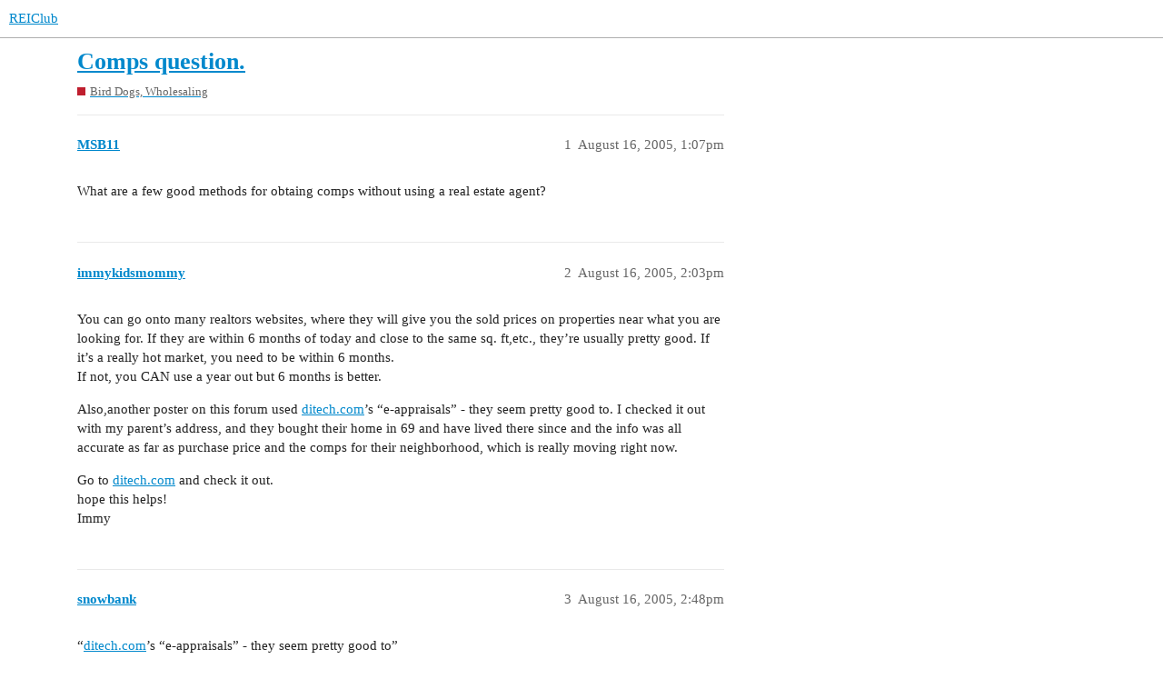

--- FILE ---
content_type: text/html; charset=utf-8
request_url: https://forums.reiclub.com/t/comps-question/68155
body_size: 3425
content:
<!DOCTYPE html>
<html lang="en">
  <head>
    <meta charset="utf-8">
    <title>Comps question. - Bird Dogs, Wholesaling - REIClub</title>
    <meta name="description" content="What are a few good methods for obtaing comps without using a real estate agent?">
    <meta name="generator" content="Discourse 3.1.0.beta2 - https://github.com/discourse/discourse version 84f590ab83b90d4c6754e247744567f75274fb69">
<link rel="icon" type="image/png" href="https://forums.reiclub.com/uploads/default/optimized/1X/27adb4f08ce65ab28777e9dc3c43b4c074b6ebfe_2_32x32.png">
<link rel="apple-touch-icon" type="image/png" href="https://forums.reiclub.com/uploads/default/optimized/1X/27adb4f08ce65ab28777e9dc3c43b4c074b6ebfe_2_180x180.png">
<meta name="theme-color" media="(prefers-color-scheme: light)" content="#ffffff">
<meta name="theme-color" media="(prefers-color-scheme: dark)" content="#111111">

<meta name="viewport" content="width=device-width, initial-scale=1.0, minimum-scale=1.0, user-scalable=yes, viewport-fit=cover">
<link rel="canonical" href="https://forums.reiclub.com/t/comps-question/68155" />

<link rel="search" type="application/opensearchdescription+xml" href="https://forums.reiclub.com/opensearch.xml" title="REIClub Search">

    <link href="/stylesheets/color_definitions_base__6_e1faac3da298862bd23839549365b9d220ef1e14.css?__ws=forums.reiclub.com" media="all" rel="stylesheet" class="light-scheme"/><link href="/stylesheets/color_definitions_default_1_6_b1cf5d5ddeb8fa5d38bdecff2ec728e93c0ece9b.css?__ws=forums.reiclub.com" media="(prefers-color-scheme: dark)" rel="stylesheet" class="dark-scheme"/>

  <link href="/stylesheets/desktop_a9e3a8d44d156668ffe9440edbde923abdd747a9.css?__ws=forums.reiclub.com" media="all" rel="stylesheet" data-target="desktop"  />



  <link href="/stylesheets/discourse-data-explorer_a9e3a8d44d156668ffe9440edbde923abdd747a9.css?__ws=forums.reiclub.com" media="all" rel="stylesheet" data-target="discourse-data-explorer"  />
  <link href="/stylesheets/discourse-details_a9e3a8d44d156668ffe9440edbde923abdd747a9.css?__ws=forums.reiclub.com" media="all" rel="stylesheet" data-target="discourse-details"  />
  <link href="/stylesheets/discourse-local-dates_a9e3a8d44d156668ffe9440edbde923abdd747a9.css?__ws=forums.reiclub.com" media="all" rel="stylesheet" data-target="discourse-local-dates"  />
  <link href="/stylesheets/discourse-narrative-bot_a9e3a8d44d156668ffe9440edbde923abdd747a9.css?__ws=forums.reiclub.com" media="all" rel="stylesheet" data-target="discourse-narrative-bot"  />
  <link href="/stylesheets/discourse-presence_a9e3a8d44d156668ffe9440edbde923abdd747a9.css?__ws=forums.reiclub.com" media="all" rel="stylesheet" data-target="discourse-presence"  />
  <link href="/stylesheets/docker_manager_a9e3a8d44d156668ffe9440edbde923abdd747a9.css?__ws=forums.reiclub.com" media="all" rel="stylesheet" data-target="docker_manager"  />
  <link href="/stylesheets/lazy-yt_a9e3a8d44d156668ffe9440edbde923abdd747a9.css?__ws=forums.reiclub.com" media="all" rel="stylesheet" data-target="lazy-yt"  />
  <link href="/stylesheets/poll_a9e3a8d44d156668ffe9440edbde923abdd747a9.css?__ws=forums.reiclub.com" media="all" rel="stylesheet" data-target="poll"  />
  <link href="/stylesheets/poll_desktop_a9e3a8d44d156668ffe9440edbde923abdd747a9.css?__ws=forums.reiclub.com" media="all" rel="stylesheet" data-target="poll_desktop"  />

  <link href="/stylesheets/desktop_theme_6_dbf64a495383e096bdfdd56a47a93bb403a8cdee.css?__ws=forums.reiclub.com" media="all" rel="stylesheet" data-target="desktop_theme" data-theme-id="6" data-theme-name="rei club discourse theme"/>

    
    <meta id="data-ga-universal-analytics" data-tracking-code="G-KTKEXXEM49" data-json="{&quot;cookieDomain&quot;:&quot;reiclub.com&quot;}" data-auto-link-domains="">

  <script async src="https://www.googletagmanager.com/gtag/js?id=G-KTKEXXEM49"></script>
  <link rel="preload" href="/assets/google-universal-analytics-v4-2bb8adb2b3d4e54eb20ba9da5e8d181e5703e17472fea680c822deedbf8d7675.js" as="script">
<script defer src="/assets/google-universal-analytics-v4-2bb8adb2b3d4e54eb20ba9da5e8d181e5703e17472fea680c822deedbf8d7675.js"></script>


        <link rel="alternate nofollow" type="application/rss+xml" title="RSS feed of &#39;Comps question.&#39;" href="https://forums.reiclub.com/t/comps-question/68155.rss" />
    <meta property="og:site_name" content="REIClub" />
<meta property="og:type" content="website" />
<meta name="twitter:card" content="summary" />
<meta name="twitter:image" content="https://forums.reiclub.com/uploads/default/original/1X/27adb4f08ce65ab28777e9dc3c43b4c074b6ebfe.png" />
<meta property="og:image" content="https://forums.reiclub.com/uploads/default/original/1X/27adb4f08ce65ab28777e9dc3c43b4c074b6ebfe.png" />
<meta property="og:url" content="https://forums.reiclub.com/t/comps-question/68155" />
<meta name="twitter:url" content="https://forums.reiclub.com/t/comps-question/68155" />
<meta property="og:title" content="Comps question." />
<meta name="twitter:title" content="Comps question." />
<meta property="og:description" content="What are a few good methods for obtaing comps without using a real estate agent?" />
<meta name="twitter:description" content="What are a few good methods for obtaing comps without using a real estate agent?" />
<meta property="og:article:section" content="Bird Dogs, Wholesaling" />
<meta property="og:article:section:color" content="BF1E2E" />
<meta property="article:published_time" content="2005-08-16T13:07:23+00:00" />
<meta property="og:ignore_canonical" content="true" />


    
  </head>
  <body class="crawler ">
    
    <header>
  <a href="/">
    REIClub
  </a>
</header>

    <div id="main-outlet" class="wrap" role="main">
        <div id="topic-title">
    <h1>
      <a href="/t/comps-question/68155">Comps question.</a>
    </h1>

      <div class="topic-category" itemscope itemtype="http://schema.org/BreadcrumbList">
          <span itemprop="itemListElement" itemscope itemtype="http://schema.org/ListItem">
            <a href="https://forums.reiclub.com/c/bird-dogs-wholesaling/5" class="badge-wrapper bullet" itemprop="item">
              <span class='badge-category-bg' style='background-color: #BF1E2E'></span>
              <span class='badge-category clear-badge'>
                <span class='category-name' itemprop='name'>Bird Dogs, Wholesaling</span>
              </span>
            </a>
            <meta itemprop="position" content="1" />
          </span>
      </div>

  </div>

  


      <div id='post_1' itemscope itemtype='http://schema.org/DiscussionForumPosting' class='topic-body crawler-post'>
        <div class='crawler-post-meta'>
          <div itemprop='publisher' itemscope itemtype="http://schema.org/Organization">
            <meta itemprop='name' content='REIClub'>
              <div itemprop='logo' itemscope itemtype="http://schema.org/ImageObject">
                <meta itemprop='url' content='https://forums.reiclub.com/uploads/default/original/2X/1/1740f418b680224bc5adf04a38d1c341b3fb0f7f.png'>
              </div>
          </div>
          <span class="creator" itemprop="author" itemscope itemtype="http://schema.org/Person">
            <a itemprop="url" href='https://forums.reiclub.com/u/MSB11'><span itemprop='name'>MSB11</span></a>
            
          </span>

          <link itemprop="mainEntityOfPage" href="https://forums.reiclub.com/t/comps-question/68155">


          <span class="crawler-post-infos">
              <time itemprop='datePublished' datetime='2005-08-16T13:07:23Z' class='post-time'>
                August 16, 2005,  1:07pm
              </time>
              <meta itemprop='dateModified' content='2005-08-16T13:07:23Z'>
          <span itemprop='position'>1</span>
          </span>
        </div>
        <div class='post' itemprop='articleBody'>
          <p>What are a few good methods for obtaing comps without using a real estate agent?</p>
        </div>

        <meta itemprop='headline' content='Comps question.'>
          <meta itemprop='keywords' content=''>

        <div itemprop="interactionStatistic" itemscope itemtype="http://schema.org/InteractionCounter">
           <meta itemprop="interactionType" content="http://schema.org/LikeAction"/>
           <meta itemprop="userInteractionCount" content="0" />
           <span class='post-likes'></span>
         </div>

         <div itemprop="interactionStatistic" itemscope itemtype="http://schema.org/InteractionCounter">
            <meta itemprop="interactionType" content="http://schema.org/CommentAction"/>
            <meta itemprop="userInteractionCount" content="0" />
          </div>

      </div>
      <div id='post_2' itemscope itemtype='http://schema.org/DiscussionForumPosting' class='topic-body crawler-post'>
        <div class='crawler-post-meta'>
          <div itemprop='publisher' itemscope itemtype="http://schema.org/Organization">
            <meta itemprop='name' content='REIClub'>
              <div itemprop='logo' itemscope itemtype="http://schema.org/ImageObject">
                <meta itemprop='url' content='https://forums.reiclub.com/uploads/default/original/2X/1/1740f418b680224bc5adf04a38d1c341b3fb0f7f.png'>
              </div>
          </div>
          <span class="creator" itemprop="author" itemscope itemtype="http://schema.org/Person">
            <a itemprop="url" href='https://forums.reiclub.com/u/immykidsmommy'><span itemprop='name'>immykidsmommy</span></a>
            
          </span>

          <link itemprop="mainEntityOfPage" href="https://forums.reiclub.com/t/comps-question/68155">


          <span class="crawler-post-infos">
              <time itemprop='datePublished' datetime='2005-08-16T14:03:23Z' class='post-time'>
                August 16, 2005,  2:03pm
              </time>
              <meta itemprop='dateModified' content='2005-08-16T14:03:23Z'>
          <span itemprop='position'>2</span>
          </span>
        </div>
        <div class='post' itemprop='articleBody'>
          <p>You can go onto many realtors websites, where they will give you the sold prices on properties near what you are looking for.  If they are within 6 months of today and close to the same sq. ft,etc., they’re usually pretty good.  If it’s a really hot market, you need to be within 6 months.<br>
If not, you CAN use a year out but 6 months is better.</p>
<p>Also,another poster on this forum used <a href="http://ditech.com" rel="noopener nofollow ugc">ditech.com</a>’s “e-appraisals” - they seem pretty good to.  I checked it out with my parent’s address, and they bought their home in 69 and have lived there since and the info was all accurate as far as purchase price and the comps for their neighborhood, which is really moving right now.</p>
<p>Go to <a href="http://ditech.com" rel="noopener nofollow ugc">ditech.com</a> and check it out.<br>
hope this helps!<br>
Immy</p>
        </div>

        <meta itemprop='headline' content='Comps question.'>

        <div itemprop="interactionStatistic" itemscope itemtype="http://schema.org/InteractionCounter">
           <meta itemprop="interactionType" content="http://schema.org/LikeAction"/>
           <meta itemprop="userInteractionCount" content="0" />
           <span class='post-likes'></span>
         </div>

         <div itemprop="interactionStatistic" itemscope itemtype="http://schema.org/InteractionCounter">
            <meta itemprop="interactionType" content="http://schema.org/CommentAction"/>
            <meta itemprop="userInteractionCount" content="0" />
          </div>

      </div>
      <div id='post_3' itemscope itemtype='http://schema.org/DiscussionForumPosting' class='topic-body crawler-post'>
        <div class='crawler-post-meta'>
          <div itemprop='publisher' itemscope itemtype="http://schema.org/Organization">
            <meta itemprop='name' content='REIClub'>
              <div itemprop='logo' itemscope itemtype="http://schema.org/ImageObject">
                <meta itemprop='url' content='https://forums.reiclub.com/uploads/default/original/2X/1/1740f418b680224bc5adf04a38d1c341b3fb0f7f.png'>
              </div>
          </div>
          <span class="creator" itemprop="author" itemscope itemtype="http://schema.org/Person">
            <a itemprop="url" href='https://forums.reiclub.com/u/snowbank'><span itemprop='name'>snowbank</span></a>
            
          </span>

          <link itemprop="mainEntityOfPage" href="https://forums.reiclub.com/t/comps-question/68155">


          <span class="crawler-post-infos">
              <time itemprop='datePublished' datetime='2005-08-16T14:48:38Z' class='post-time'>
                August 16, 2005,  2:48pm
              </time>
              <meta itemprop='dateModified' content='2005-08-16T14:48:38Z'>
          <span itemprop='position'>3</span>
          </span>
        </div>
        <div class='post' itemprop='articleBody'>
          <p>“<a href="http://ditech.com" rel="noopener nofollow ugc">ditech.com</a>’s “e-appraisals” - they seem pretty good to”</p>
<p>Just checked my parent’s house, and it’s very far off, so be careful using ditech.  The estimated appraisal was $160-$180K.  The people’s home right next door to us just sold for about $260K.  Our homes are almost the same.</p>
        </div>

        <meta itemprop='headline' content='Comps question.'>

        <div itemprop="interactionStatistic" itemscope itemtype="http://schema.org/InteractionCounter">
           <meta itemprop="interactionType" content="http://schema.org/LikeAction"/>
           <meta itemprop="userInteractionCount" content="0" />
           <span class='post-likes'></span>
         </div>

         <div itemprop="interactionStatistic" itemscope itemtype="http://schema.org/InteractionCounter">
            <meta itemprop="interactionType" content="http://schema.org/CommentAction"/>
            <meta itemprop="userInteractionCount" content="0" />
          </div>

      </div>
      <div id='post_4' itemscope itemtype='http://schema.org/DiscussionForumPosting' class='topic-body crawler-post'>
        <div class='crawler-post-meta'>
          <div itemprop='publisher' itemscope itemtype="http://schema.org/Organization">
            <meta itemprop='name' content='REIClub'>
              <div itemprop='logo' itemscope itemtype="http://schema.org/ImageObject">
                <meta itemprop='url' content='https://forums.reiclub.com/uploads/default/original/2X/1/1740f418b680224bc5adf04a38d1c341b3fb0f7f.png'>
              </div>
          </div>
          <span class="creator" itemprop="author" itemscope itemtype="http://schema.org/Person">
            <a itemprop="url" href='https://forums.reiclub.com/u/immykidsmommy'><span itemprop='name'>immykidsmommy</span></a>
            
          </span>

          <link itemprop="mainEntityOfPage" href="https://forums.reiclub.com/t/comps-question/68155">


          <span class="crawler-post-infos">
              <time itemprop='datePublished' datetime='2005-08-16T14:55:42Z' class='post-time'>
                August 16, 2005,  2:55pm
              </time>
              <meta itemprop='dateModified' content='2005-08-16T14:55:42Z'>
          <span itemprop='position'>4</span>
          </span>
        </div>
        <div class='post' itemprop='articleBody'>
          <p>Right,<br>
it does depend on the market and how far crazy people are willing to bid above appraisal to get a house.<br>
And also on how updated it is inside.  My parents prefer to spend their money travelling the world rather than updating the interior of their house so they will get less than a neighbor who has tricked their’s out over the past 40 years.<br>
Immy</p>
        </div>

        <meta itemprop='headline' content='Comps question.'>

        <div itemprop="interactionStatistic" itemscope itemtype="http://schema.org/InteractionCounter">
           <meta itemprop="interactionType" content="http://schema.org/LikeAction"/>
           <meta itemprop="userInteractionCount" content="0" />
           <span class='post-likes'></span>
         </div>

         <div itemprop="interactionStatistic" itemscope itemtype="http://schema.org/InteractionCounter">
            <meta itemprop="interactionType" content="http://schema.org/CommentAction"/>
            <meta itemprop="userInteractionCount" content="0" />
          </div>

      </div>
      <div id='post_5' itemscope itemtype='http://schema.org/DiscussionForumPosting' class='topic-body crawler-post'>
        <div class='crawler-post-meta'>
          <div itemprop='publisher' itemscope itemtype="http://schema.org/Organization">
            <meta itemprop='name' content='REIClub'>
              <div itemprop='logo' itemscope itemtype="http://schema.org/ImageObject">
                <meta itemprop='url' content='https://forums.reiclub.com/uploads/default/original/2X/1/1740f418b680224bc5adf04a38d1c341b3fb0f7f.png'>
              </div>
          </div>
          <span class="creator" itemprop="author" itemscope itemtype="http://schema.org/Person">
            <a itemprop="url" href='https://forums.reiclub.com/u/black95gt'><span itemprop='name'>black95gt</span></a>
            
          </span>

          <link itemprop="mainEntityOfPage" href="https://forums.reiclub.com/t/comps-question/68155">


          <span class="crawler-post-infos">
              <time itemprop='datePublished' datetime='2005-08-18T20:51:30Z' class='post-time'>
                August 18, 2005,  8:51pm
              </time>
              <meta itemprop='dateModified' content='2005-08-18T20:51:30Z'>
          <span itemprop='position'>5</span>
          </span>
        </div>
        <div class='post' itemprop='articleBody'>
          <p>i refinanced my home through ditech and they appraised my house at $48,000…   When i purchased the home 6 months before that IN RED TAGGED CONDITION, it appraised at $47,000.  Then i gutted it and remodeled it…i   Showed them about 15 other  comps and i got the appraisel up to $60,000.  I think a real appraiser would have appraised it at about $65,000, but it was good enough for my loan.  Point being, is they only use about 2 or 3 comps…i think they take a low one, high one, and average it…</p>
        </div>

        <meta itemprop='headline' content='Comps question.'>

        <div itemprop="interactionStatistic" itemscope itemtype="http://schema.org/InteractionCounter">
           <meta itemprop="interactionType" content="http://schema.org/LikeAction"/>
           <meta itemprop="userInteractionCount" content="0" />
           <span class='post-likes'></span>
         </div>

         <div itemprop="interactionStatistic" itemscope itemtype="http://schema.org/InteractionCounter">
            <meta itemprop="interactionType" content="http://schema.org/CommentAction"/>
            <meta itemprop="userInteractionCount" content="0" />
          </div>

      </div>






    </div>
    <footer class="container wrap">
  <nav class='crawler-nav'>
    <ul>
      <li itemscope itemtype='http://schema.org/SiteNavigationElement'>
        <span itemprop='name'>
          <a href='/' itemprop="url">Home </a>
        </span>
      </li>
      <li itemscope itemtype='http://schema.org/SiteNavigationElement'>
        <span itemprop='name'>
          <a href='/categories' itemprop="url">Categories </a>
        </span>
      </li>
      <li itemscope itemtype='http://schema.org/SiteNavigationElement'>
        <span itemprop='name'>
          <a href='/guidelines' itemprop="url">FAQ/Guidelines </a>
        </span>
      </li>
      <li itemscope itemtype='http://schema.org/SiteNavigationElement'>
        <span itemprop='name'>
          <a href='/tos' itemprop="url">Terms of Service </a>
        </span>
      </li>
      <li itemscope itemtype='http://schema.org/SiteNavigationElement'>
        <span itemprop='name'>
          <a href='/privacy' itemprop="url">Privacy Policy </a>
        </span>
      </li>
    </ul>
  </nav>
  <p class='powered-by-link'>Powered by <a href="https://www.discourse.org">Discourse</a>, best viewed with JavaScript enabled</p>
</footer>

    
    
<link rel="preload" href="/theme-javascripts/564734d82d1537a58d404c644ccff8c602ec5340.js?__ws=forums.reiclub.com" as="script">
<script defer="" src="/theme-javascripts/564734d82d1537a58d404c644ccff8c602ec5340.js?__ws=forums.reiclub.com" data-theme-id="6"></script>

  </body>
  
</html>
